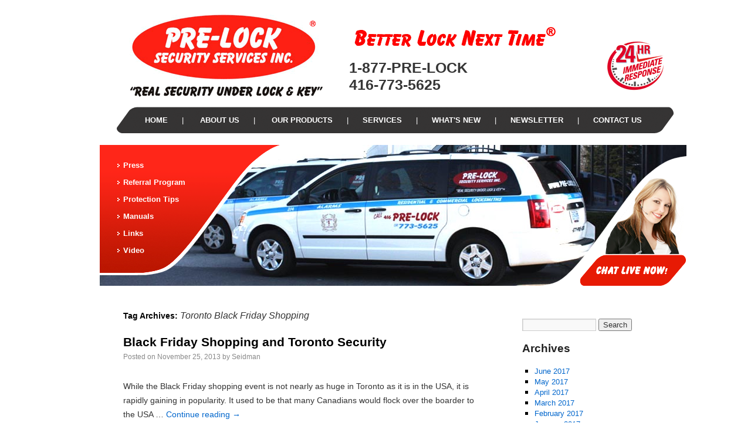

--- FILE ---
content_type: text/html; charset=UTF-7
request_url: http://www.pre-lock.com/blog/tag/toronto-black-friday-shopping/
body_size: 29873
content:
<!DOCTYPE html>
<html lang="en-US">
<head>
<meta charset="UTF-7" />
<title>Toronto Black Friday Shopping | Toronto Smart Home Alarm Security Provider</title>
<link rel="profile" href="http://gmpg.org/xfn/11" />
<link rel="stylesheet" type="text/css" media="all" href="http://www.pre-lock.com/blog/wp-content/themes/prelock/style.css" />
<link rel="pingback" href="http://www.pre-lock.com/blog/xmlrpc.php" />
<meta name='robots' content='max-image-preview:large' />
<link rel="alternate" type="application/rss+xml" title="Toronto Smart Home Alarm Security Provider &raquo; Feed" href="http://www.pre-lock.com/blog/feed/" />
<link rel="alternate" type="application/rss+xml" title="Toronto Smart Home Alarm Security Provider &raquo; Comments Feed" href="http://www.pre-lock.com/blog/comments/feed/" />
<link rel="alternate" type="application/rss+xml" title="Toronto Smart Home Alarm Security Provider &raquo; Toronto Black Friday Shopping Tag Feed" href="http://www.pre-lock.com/blog/tag/toronto-black-friday-shopping/feed/" />
<script type="text/javascript">
window._wpemojiSettings = {"baseUrl":"https:\/\/s.w.org\/images\/core\/emoji\/14.0.0\/72x72\/","ext":".png","svgUrl":"https:\/\/s.w.org\/images\/core\/emoji\/14.0.0\/svg\/","svgExt":".svg","source":{"concatemoji":"http:\/\/www.pre-lock.com\/blog\/wp-includes\/js\/wp-emoji-release.min.js?ver=6.1.9"}};
/*! This file is auto-generated */
!function(e,a,t){var n,r,o,i=a.createElement("canvas"),p=i.getContext&&i.getContext("2d");function s(e,t){var a=String.fromCharCode,e=(p.clearRect(0,0,i.width,i.height),p.fillText(a.apply(this,e),0,0),i.toDataURL());return p.clearRect(0,0,i.width,i.height),p.fillText(a.apply(this,t),0,0),e===i.toDataURL()}function c(e){var t=a.createElement("script");t.src=e,t.defer=t.type="text/javascript",a.getElementsByTagName("head")[0].appendChild(t)}for(o=Array("flag","emoji"),t.supports={everything:!0,everythingExceptFlag:!0},r=0;r<o.length;r++)t.supports[o[r]]=function(e){if(p&&p.fillText)switch(p.textBaseline="top",p.font="600 32px Arial",e){case"flag":return s([127987,65039,8205,9895,65039],[127987,65039,8203,9895,65039])?!1:!s([55356,56826,55356,56819],[55356,56826,8203,55356,56819])&&!s([55356,57332,56128,56423,56128,56418,56128,56421,56128,56430,56128,56423,56128,56447],[55356,57332,8203,56128,56423,8203,56128,56418,8203,56128,56421,8203,56128,56430,8203,56128,56423,8203,56128,56447]);case"emoji":return!s([129777,127995,8205,129778,127999],[129777,127995,8203,129778,127999])}return!1}(o[r]),t.supports.everything=t.supports.everything&&t.supports[o[r]],"flag"!==o[r]&&(t.supports.everythingExceptFlag=t.supports.everythingExceptFlag&&t.supports[o[r]]);t.supports.everythingExceptFlag=t.supports.everythingExceptFlag&&!t.supports.flag,t.DOMReady=!1,t.readyCallback=function(){t.DOMReady=!0},t.supports.everything||(n=function(){t.readyCallback()},a.addEventListener?(a.addEventListener("DOMContentLoaded",n,!1),e.addEventListener("load",n,!1)):(e.attachEvent("onload",n),a.attachEvent("onreadystatechange",function(){"complete"===a.readyState&&t.readyCallback()})),(e=t.source||{}).concatemoji?c(e.concatemoji):e.wpemoji&&e.twemoji&&(c(e.twemoji),c(e.wpemoji)))}(window,document,window._wpemojiSettings);
</script>
<style type="text/css">
img.wp-smiley,
img.emoji {
	display: inline !important;
	border: none !important;
	box-shadow: none !important;
	height: 1em !important;
	width: 1em !important;
	margin: 0 0.07em !important;
	vertical-align: -0.1em !important;
	background: none !important;
	padding: 0 !important;
}
</style>
	<link rel='stylesheet' id='wp-block-library-css' href='http://www.pre-lock.com/blog/wp-includes/css/dist/block-library/style.min.css?ver=6.1.9' type='text/css' media='all' />
<link rel='stylesheet' id='classic-theme-styles-css' href='http://www.pre-lock.com/blog/wp-includes/css/classic-themes.min.css?ver=1' type='text/css' media='all' />
<style id='global-styles-inline-css' type='text/css'>
body{--wp--preset--color--black: #000000;--wp--preset--color--cyan-bluish-gray: #abb8c3;--wp--preset--color--white: #ffffff;--wp--preset--color--pale-pink: #f78da7;--wp--preset--color--vivid-red: #cf2e2e;--wp--preset--color--luminous-vivid-orange: #ff6900;--wp--preset--color--luminous-vivid-amber: #fcb900;--wp--preset--color--light-green-cyan: #7bdcb5;--wp--preset--color--vivid-green-cyan: #00d084;--wp--preset--color--pale-cyan-blue: #8ed1fc;--wp--preset--color--vivid-cyan-blue: #0693e3;--wp--preset--color--vivid-purple: #9b51e0;--wp--preset--gradient--vivid-cyan-blue-to-vivid-purple: linear-gradient(135deg,rgba(6,147,227,1) 0%,rgb(155,81,224) 100%);--wp--preset--gradient--light-green-cyan-to-vivid-green-cyan: linear-gradient(135deg,rgb(122,220,180) 0%,rgb(0,208,130) 100%);--wp--preset--gradient--luminous-vivid-amber-to-luminous-vivid-orange: linear-gradient(135deg,rgba(252,185,0,1) 0%,rgba(255,105,0,1) 100%);--wp--preset--gradient--luminous-vivid-orange-to-vivid-red: linear-gradient(135deg,rgba(255,105,0,1) 0%,rgb(207,46,46) 100%);--wp--preset--gradient--very-light-gray-to-cyan-bluish-gray: linear-gradient(135deg,rgb(238,238,238) 0%,rgb(169,184,195) 100%);--wp--preset--gradient--cool-to-warm-spectrum: linear-gradient(135deg,rgb(74,234,220) 0%,rgb(151,120,209) 20%,rgb(207,42,186) 40%,rgb(238,44,130) 60%,rgb(251,105,98) 80%,rgb(254,248,76) 100%);--wp--preset--gradient--blush-light-purple: linear-gradient(135deg,rgb(255,206,236) 0%,rgb(152,150,240) 100%);--wp--preset--gradient--blush-bordeaux: linear-gradient(135deg,rgb(254,205,165) 0%,rgb(254,45,45) 50%,rgb(107,0,62) 100%);--wp--preset--gradient--luminous-dusk: linear-gradient(135deg,rgb(255,203,112) 0%,rgb(199,81,192) 50%,rgb(65,88,208) 100%);--wp--preset--gradient--pale-ocean: linear-gradient(135deg,rgb(255,245,203) 0%,rgb(182,227,212) 50%,rgb(51,167,181) 100%);--wp--preset--gradient--electric-grass: linear-gradient(135deg,rgb(202,248,128) 0%,rgb(113,206,126) 100%);--wp--preset--gradient--midnight: linear-gradient(135deg,rgb(2,3,129) 0%,rgb(40,116,252) 100%);--wp--preset--duotone--dark-grayscale: url('#wp-duotone-dark-grayscale');--wp--preset--duotone--grayscale: url('#wp-duotone-grayscale');--wp--preset--duotone--purple-yellow: url('#wp-duotone-purple-yellow');--wp--preset--duotone--blue-red: url('#wp-duotone-blue-red');--wp--preset--duotone--midnight: url('#wp-duotone-midnight');--wp--preset--duotone--magenta-yellow: url('#wp-duotone-magenta-yellow');--wp--preset--duotone--purple-green: url('#wp-duotone-purple-green');--wp--preset--duotone--blue-orange: url('#wp-duotone-blue-orange');--wp--preset--font-size--small: 13px;--wp--preset--font-size--medium: 20px;--wp--preset--font-size--large: 36px;--wp--preset--font-size--x-large: 42px;--wp--preset--spacing--20: 0.44rem;--wp--preset--spacing--30: 0.67rem;--wp--preset--spacing--40: 1rem;--wp--preset--spacing--50: 1.5rem;--wp--preset--spacing--60: 2.25rem;--wp--preset--spacing--70: 3.38rem;--wp--preset--spacing--80: 5.06rem;}:where(.is-layout-flex){gap: 0.5em;}body .is-layout-flow > .alignleft{float: left;margin-inline-start: 0;margin-inline-end: 2em;}body .is-layout-flow > .alignright{float: right;margin-inline-start: 2em;margin-inline-end: 0;}body .is-layout-flow > .aligncenter{margin-left: auto !important;margin-right: auto !important;}body .is-layout-constrained > .alignleft{float: left;margin-inline-start: 0;margin-inline-end: 2em;}body .is-layout-constrained > .alignright{float: right;margin-inline-start: 2em;margin-inline-end: 0;}body .is-layout-constrained > .aligncenter{margin-left: auto !important;margin-right: auto !important;}body .is-layout-constrained > :where(:not(.alignleft):not(.alignright):not(.alignfull)){max-width: var(--wp--style--global--content-size);margin-left: auto !important;margin-right: auto !important;}body .is-layout-constrained > .alignwide{max-width: var(--wp--style--global--wide-size);}body .is-layout-flex{display: flex;}body .is-layout-flex{flex-wrap: wrap;align-items: center;}body .is-layout-flex > *{margin: 0;}:where(.wp-block-columns.is-layout-flex){gap: 2em;}.has-black-color{color: var(--wp--preset--color--black) !important;}.has-cyan-bluish-gray-color{color: var(--wp--preset--color--cyan-bluish-gray) !important;}.has-white-color{color: var(--wp--preset--color--white) !important;}.has-pale-pink-color{color: var(--wp--preset--color--pale-pink) !important;}.has-vivid-red-color{color: var(--wp--preset--color--vivid-red) !important;}.has-luminous-vivid-orange-color{color: var(--wp--preset--color--luminous-vivid-orange) !important;}.has-luminous-vivid-amber-color{color: var(--wp--preset--color--luminous-vivid-amber) !important;}.has-light-green-cyan-color{color: var(--wp--preset--color--light-green-cyan) !important;}.has-vivid-green-cyan-color{color: var(--wp--preset--color--vivid-green-cyan) !important;}.has-pale-cyan-blue-color{color: var(--wp--preset--color--pale-cyan-blue) !important;}.has-vivid-cyan-blue-color{color: var(--wp--preset--color--vivid-cyan-blue) !important;}.has-vivid-purple-color{color: var(--wp--preset--color--vivid-purple) !important;}.has-black-background-color{background-color: var(--wp--preset--color--black) !important;}.has-cyan-bluish-gray-background-color{background-color: var(--wp--preset--color--cyan-bluish-gray) !important;}.has-white-background-color{background-color: var(--wp--preset--color--white) !important;}.has-pale-pink-background-color{background-color: var(--wp--preset--color--pale-pink) !important;}.has-vivid-red-background-color{background-color: var(--wp--preset--color--vivid-red) !important;}.has-luminous-vivid-orange-background-color{background-color: var(--wp--preset--color--luminous-vivid-orange) !important;}.has-luminous-vivid-amber-background-color{background-color: var(--wp--preset--color--luminous-vivid-amber) !important;}.has-light-green-cyan-background-color{background-color: var(--wp--preset--color--light-green-cyan) !important;}.has-vivid-green-cyan-background-color{background-color: var(--wp--preset--color--vivid-green-cyan) !important;}.has-pale-cyan-blue-background-color{background-color: var(--wp--preset--color--pale-cyan-blue) !important;}.has-vivid-cyan-blue-background-color{background-color: var(--wp--preset--color--vivid-cyan-blue) !important;}.has-vivid-purple-background-color{background-color: var(--wp--preset--color--vivid-purple) !important;}.has-black-border-color{border-color: var(--wp--preset--color--black) !important;}.has-cyan-bluish-gray-border-color{border-color: var(--wp--preset--color--cyan-bluish-gray) !important;}.has-white-border-color{border-color: var(--wp--preset--color--white) !important;}.has-pale-pink-border-color{border-color: var(--wp--preset--color--pale-pink) !important;}.has-vivid-red-border-color{border-color: var(--wp--preset--color--vivid-red) !important;}.has-luminous-vivid-orange-border-color{border-color: var(--wp--preset--color--luminous-vivid-orange) !important;}.has-luminous-vivid-amber-border-color{border-color: var(--wp--preset--color--luminous-vivid-amber) !important;}.has-light-green-cyan-border-color{border-color: var(--wp--preset--color--light-green-cyan) !important;}.has-vivid-green-cyan-border-color{border-color: var(--wp--preset--color--vivid-green-cyan) !important;}.has-pale-cyan-blue-border-color{border-color: var(--wp--preset--color--pale-cyan-blue) !important;}.has-vivid-cyan-blue-border-color{border-color: var(--wp--preset--color--vivid-cyan-blue) !important;}.has-vivid-purple-border-color{border-color: var(--wp--preset--color--vivid-purple) !important;}.has-vivid-cyan-blue-to-vivid-purple-gradient-background{background: var(--wp--preset--gradient--vivid-cyan-blue-to-vivid-purple) !important;}.has-light-green-cyan-to-vivid-green-cyan-gradient-background{background: var(--wp--preset--gradient--light-green-cyan-to-vivid-green-cyan) !important;}.has-luminous-vivid-amber-to-luminous-vivid-orange-gradient-background{background: var(--wp--preset--gradient--luminous-vivid-amber-to-luminous-vivid-orange) !important;}.has-luminous-vivid-orange-to-vivid-red-gradient-background{background: var(--wp--preset--gradient--luminous-vivid-orange-to-vivid-red) !important;}.has-very-light-gray-to-cyan-bluish-gray-gradient-background{background: var(--wp--preset--gradient--very-light-gray-to-cyan-bluish-gray) !important;}.has-cool-to-warm-spectrum-gradient-background{background: var(--wp--preset--gradient--cool-to-warm-spectrum) !important;}.has-blush-light-purple-gradient-background{background: var(--wp--preset--gradient--blush-light-purple) !important;}.has-blush-bordeaux-gradient-background{background: var(--wp--preset--gradient--blush-bordeaux) !important;}.has-luminous-dusk-gradient-background{background: var(--wp--preset--gradient--luminous-dusk) !important;}.has-pale-ocean-gradient-background{background: var(--wp--preset--gradient--pale-ocean) !important;}.has-electric-grass-gradient-background{background: var(--wp--preset--gradient--electric-grass) !important;}.has-midnight-gradient-background{background: var(--wp--preset--gradient--midnight) !important;}.has-small-font-size{font-size: var(--wp--preset--font-size--small) !important;}.has-medium-font-size{font-size: var(--wp--preset--font-size--medium) !important;}.has-large-font-size{font-size: var(--wp--preset--font-size--large) !important;}.has-x-large-font-size{font-size: var(--wp--preset--font-size--x-large) !important;}
.wp-block-navigation a:where(:not(.wp-element-button)){color: inherit;}
:where(.wp-block-columns.is-layout-flex){gap: 2em;}
.wp-block-pullquote{font-size: 1.5em;line-height: 1.6;}
</style>
<link rel="https://api.w.org/" href="http://www.pre-lock.com/blog/wp-json/" /><link rel="alternate" type="application/json" href="http://www.pre-lock.com/blog/wp-json/wp/v2/tags/294" /><link rel="EditURI" type="application/rsd+xml" title="RSD" href="http://www.pre-lock.com/blog/xmlrpc.php?rsd" />
<link rel="wlwmanifest" type="application/wlwmanifest+xml" href="http://www.pre-lock.com/blog/wp-includes/wlwmanifest.xml" />
<link rel="stylesheet" href="/style.css" type="text/css">
<script type="text/JavaScript" src="/livehelp/scripts/jquery-latest.js"></script>
<script type="text/javascript">
<!--
    var LiveHelpSettings = {};
    LiveHelpSettings.server = 'www.pre-lock.com';
    LiveHelpSettings.embedded = true;
    (function(d, $, undefined) {
        $(window).ready(function() {
            // JavaScript
            var LiveHelp = d.createElement('script'); LiveHelp.type = 'text/javascript'; LiveHelp.async = true;
            LiveHelp.src = ('https:' == d.location.protocol ? 'https://' : 'http://') + LiveHelpSettings.server + '/livehelp/scripts/jquery.livehelp.js';
            var s = d.getElementsByTagName('script')[0];
            s.parentNode.insertBefore(LiveHelp, s);
        });
    })(document, jQuery);
-->
</script>
<script type="text/javascript">
  var _gaq = _gaq || [];
  _gaq.push(['_setAccount', 'UA-230783-1']);
  _gaq.push(['_trackPageview']);
  (function() {
    var ga = document.createElement('script'); ga.type =
'text/javascript'; ga.async = true;
    ga.src = ('https:' == document.location.protocol ? 'https://ssl' :
'http://www') + '.google-analytics.com/ga.js';
    var s = document.getElementsByTagName('script')[0];
s.parentNode.insertBefore(ga, s);
  })();
</script>
</head>

<body>
<div id="wrapper" class="hfeed">
	<div id="header">
		<table width="1000" border="0" cellpadding="0" cellspacing="0" align="center">
  <!--logo-->
  <tbody><tr>
    <td class="bglogo"><div class="logo"><a href="/blog"><img src="/images/spacer.gif" width="312" height="110" border="0" hspace="0" vspace="0" alt=""></a></div>
      <div class="l24"><a href="/blog/Contact-Us"><img src="/images/spacer.gif" width="100" height="100" border="0" hspace="0" vspace="0" alt=""></a></div>
<div class="headertext"><p>&nbsp;<img src="/file_library/userfiles/image/slogan.jpg" width="354" height="38" alt=""></p>
<h1>1-877-PRE-LOCK<br>
416-773-5625</h1></div>
      </td>
  </tr>
  <!--menu-->
  <tr>
    <td class="topmenubox"><a href="/index.html" class="topmenu">Home</a><font class="razd">|</font><a href="/abouts.html" class="topmenu" > About Us</a><font class="razd">|</font><a href="/products.html" class="topmenu"> our Products</a><font class="razd">|</font><a href="/services.html" class="topmenu">Services</a><font class="razd">|</font><a href="/whatsnew.html" class="topmenu">What's New</a><font class="razd">|</font><a href="/newsletter.html" class="topmenu">Newsletter</a><font class="razd">|</font><a href="/blog/Contact-Us" class="topmenu">Contact Us</a></td>
  </tr>
<tr><td height="20"></td></tr>
<tr>
    <td height="240"><img src="http://www.pre-lock.com/image.php?width=1000&image=/picture_library/slides/original/6_bigbanner001.jpg" style="overflow: hidden; position: absolute; margin: 0px;padding: 0px;width: 1000px;height: 240px;"/>
      <div class="maskbanner"><img src="/images/forbanner.png" width="1000" height="240" border="0" hspace="0" vspace="0" alt=""></div>
      <div class="leftmenubox"><a href="/news.html" class="leftmenu">Press</a><!--<img src="/images/linemenu.gif" width="134" height="1" border="0" hspace="0" vspace="0" alt="">--><a href="/referral_program.html" class="leftmenu">Referral Program</a><!--<img src="/images/linemenu.gif" width="134" height="1" border="0" hspace="0" vspace="0" alt="">--><a href="/tips.html" class="leftmenu">Protection Tips</a><!--<img src="/images/linemenu.gif" width="134" height="1" border="0" hspace="0" vspace="0" alt="">--><a href="/user_manuals.html" class="leftmenu">Manuals</a><!--<img src="/images/linemenu.gif" width="134" height="1" border="0" hspace="0" vspace="0" alt="">--><a href="/links.html" class="leftmenu">Links</a><!--<img src="/images/linemenu.gif" width="109" height="1" border="0" hspace="0" vspace="0" alt="">--><a href="/video.html" class="leftmenu">Video</a></div>
      <div class="chatbox"><a href="#" class="LiveHelpButton"><img src="/images/spacer.gif" width="180" height="200" border="0" hspace="0" vspace="0" alt=""></a></div></td>
  </tr>
  <!--submenu + banner-->
  </table>
	
</div><!-- #header -->

	<div id="main">
		<div id="container">
			<div id="content" role="main">

				<h1 class="page-title">Tag Archives: <span>Toronto Black Friday Shopping</span></h1>






			<div id="post-736" class="post-736 post type-post status-publish format-standard has-post-thumbnail hentry category-toronto-business-security-2 tag-black-friday-shopping tag-toronto-black-friday-shopping tag-toronto-business-security">
			<h2 class="entry-title"><a href="http://www.pre-lock.com/blog/black-friday-shopping-toronto-security/" title="Permalink to Black Friday Shopping and Toronto Security" rel="bookmark">Black Friday Shopping and Toronto Security</a></h2>

			<div class="entry-meta">
				<span class="meta-prep meta-prep-author">Posted on</span> <a href="http://www.pre-lock.com/blog/black-friday-shopping-toronto-security/" title="10:47 am" rel="bookmark"><span class="entry-date">November 25, 2013</span></a> <span class="meta-sep">by</span> <span class="author vcard"><a class="url fn n" href="http://www.pre-lock.com/blog/author/paul-seidman/" title="View all posts by Seidman">Seidman</a></span>			</div><!-- .entry-meta -->

				<div class="entry-summary">
				<p>While the Black Friday shopping event is not nearly as huge in Toronto as it is in the USA, it is rapidly gaining in popularity. It used to be that many Canadians would flock over the boarder to the USA &hellip; <a href="http://www.pre-lock.com/blog/black-friday-shopping-toronto-security/">Continue reading <span class="meta-nav">&rarr;</span></a></p>
			</div><!-- .entry-summary -->
	
			<div class="entry-utility">
									<span class="cat-links">
						<span class="entry-utility-prep entry-utility-prep-cat-links">Posted in</span> <a href="http://www.pre-lock.com/blog/category/toronto-business-security-2/" rel="category tag">Toronto Business Security</a>					</span>
					<span class="meta-sep">|</span>
													<span class="tag-links">
						<span class="entry-utility-prep entry-utility-prep-tag-links">Tagged</span> <a href="http://www.pre-lock.com/blog/tag/black-friday-shopping/" rel="tag">Black Friday Shopping</a>, <a href="http://www.pre-lock.com/blog/tag/toronto-black-friday-shopping/" rel="tag">Toronto Black Friday Shopping</a>, <a href="http://www.pre-lock.com/blog/tag/toronto-business-security/" rel="tag">Toronto business security</a>					</span>
					<span class="meta-sep">|</span>
								<span class="comments-link"><a href="http://www.pre-lock.com/blog/black-friday-shopping-toronto-security/#respond">Leave a comment</a></span>
							</div><!-- .entry-utility -->
		</div><!-- #post-## -->

		
	

			</div><!-- #content -->
		</div><!-- #container -->


		<div id="primary" class="widget-area" role="complementary">
			<ul class="xoxo">


			<li id="search" class="widget-container widget_search">
				<form role="search" method="get" id="searchform" class="searchform" action="http://www.pre-lock.com/blog/">
				<div>
					<label class="screen-reader-text" for="s">Search for:</label>
					<input type="text" value="" name="s" id="s" />
					<input type="submit" id="searchsubmit" value="Search" />
				</div>
			</form>			</li>

			<li id="archives" class="widget-container">
				<h3 class="widget-title">Archives</h3>
				<ul>
						<li><a href='http://www.pre-lock.com/blog/2017/06/'>June 2017</a></li>
	<li><a href='http://www.pre-lock.com/blog/2017/05/'>May 2017</a></li>
	<li><a href='http://www.pre-lock.com/blog/2017/04/'>April 2017</a></li>
	<li><a href='http://www.pre-lock.com/blog/2017/03/'>March 2017</a></li>
	<li><a href='http://www.pre-lock.com/blog/2017/02/'>February 2017</a></li>
	<li><a href='http://www.pre-lock.com/blog/2017/01/'>January 2017</a></li>
	<li><a href='http://www.pre-lock.com/blog/2016/03/'>March 2016</a></li>
	<li><a href='http://www.pre-lock.com/blog/2016/02/'>February 2016</a></li>
	<li><a href='http://www.pre-lock.com/blog/2016/01/'>January 2016</a></li>
	<li><a href='http://www.pre-lock.com/blog/2015/12/'>December 2015</a></li>
	<li><a href='http://www.pre-lock.com/blog/2015/11/'>November 2015</a></li>
	<li><a href='http://www.pre-lock.com/blog/2015/10/'>October 2015</a></li>
	<li><a href='http://www.pre-lock.com/blog/2015/09/'>September 2015</a></li>
	<li><a href='http://www.pre-lock.com/blog/2015/08/'>August 2015</a></li>
	<li><a href='http://www.pre-lock.com/blog/2015/07/'>July 2015</a></li>
	<li><a href='http://www.pre-lock.com/blog/2015/06/'>June 2015</a></li>
	<li><a href='http://www.pre-lock.com/blog/2015/05/'>May 2015</a></li>
	<li><a href='http://www.pre-lock.com/blog/2015/04/'>April 2015</a></li>
	<li><a href='http://www.pre-lock.com/blog/2015/03/'>March 2015</a></li>
	<li><a href='http://www.pre-lock.com/blog/2015/02/'>February 2015</a></li>
	<li><a href='http://www.pre-lock.com/blog/2015/01/'>January 2015</a></li>
	<li><a href='http://www.pre-lock.com/blog/2014/12/'>December 2014</a></li>
	<li><a href='http://www.pre-lock.com/blog/2014/11/'>November 2014</a></li>
	<li><a href='http://www.pre-lock.com/blog/2014/10/'>October 2014</a></li>
	<li><a href='http://www.pre-lock.com/blog/2014/09/'>September 2014</a></li>
	<li><a href='http://www.pre-lock.com/blog/2014/08/'>August 2014</a></li>
	<li><a href='http://www.pre-lock.com/blog/2014/07/'>July 2014</a></li>
	<li><a href='http://www.pre-lock.com/blog/2014/06/'>June 2014</a></li>
	<li><a href='http://www.pre-lock.com/blog/2014/05/'>May 2014</a></li>
	<li><a href='http://www.pre-lock.com/blog/2014/04/'>April 2014</a></li>
	<li><a href='http://www.pre-lock.com/blog/2014/03/'>March 2014</a></li>
	<li><a href='http://www.pre-lock.com/blog/2014/02/'>February 2014</a></li>
	<li><a href='http://www.pre-lock.com/blog/2014/01/'>January 2014</a></li>
	<li><a href='http://www.pre-lock.com/blog/2013/12/'>December 2013</a></li>
	<li><a href='http://www.pre-lock.com/blog/2013/11/'>November 2013</a></li>
	<li><a href='http://www.pre-lock.com/blog/2013/10/'>October 2013</a></li>
	<li><a href='http://www.pre-lock.com/blog/2013/09/'>September 2013</a></li>
	<li><a href='http://www.pre-lock.com/blog/2013/08/'>August 2013</a></li>
	<li><a href='http://www.pre-lock.com/blog/2013/07/'>July 2013</a></li>
	<li><a href='http://www.pre-lock.com/blog/2013/06/'>June 2013</a></li>
	<li><a href='http://www.pre-lock.com/blog/2013/05/'>May 2013</a></li>
	<li><a href='http://www.pre-lock.com/blog/2013/04/'>April 2013</a></li>
	<li><a href='http://www.pre-lock.com/blog/2013/03/'>March 2013</a></li>
				</ul>
			</li>

			<li id="meta" class="widget-container">
				<h3 class="widget-title">Meta</h3>
				<ul>
										<li><a href="http://www.pre-lock.com/blog/wp-login.php">Log in</a></li>
									</ul>
			</li>

					</ul>
		</div><!-- #primary .widget-area -->

	</div><!-- #main --><!-- #footer -->

<table width="1000" border="0" cellpadding="0" cellspacing="0" align="center">

<!--logo-->

<!--menu-->
<!---->
<!--submenu + banner-->
<!--block content-->
<!--banners--><tr><td height="63" align="center"><img src="/images/companybanners_01.gif" height="63" alt="" /><a href="/ulc.html"><img border="0" src="/images/companybanners_02.gif" height="63" alt="" /></a><img src="/images/companybanners_03.gif" width="2" height="63" alt="" /><a href="/canasa.html"><img border="0" src="/images/companybanners_04.gif" height="63" alt="" /></a><img src="/images/companybanners_03.gif" width="2" height="63" alt="" /><a href="/taol.html"><img border="0" src="/images/companybanners_06.gif" height="63" alt="" /></a><img src="/images/companybanners_03.gif" width="2" height="63" alt="" /><a href="/bbb.html"><img border="0" src="/images/companybanners_08.gif" height="63" alt="" /></a><img src="/images/companybanners_03.gif" width="2" height="63" alt="" /><a href="/aloa.html"><img border="0" src="/images/companybanners_10.gif" height="63" alt="" /></a><img src="/images/companybanners_11.gif" width="19" height="63" alt="" /></td></tr>

<!--bottom--><tr><td align="center"><div class="bottom">


<a href="/links-locksmith_toronto">Toronto Locksmith </a>&nbsp;|&nbsp;<a href="/links-locksmith_mississauga">Mississauga Locksmith </a>&nbsp;|&nbsp;<a href="/links-locksmith_thornhill">Thornhill Locksmith</a>&nbsp;|&nbsp;<a href="/links-locksmith_etobicoke"> Etobicoke Locksmith</a>&nbsp;|&nbsp;<a href="/links-locksmith_beaches">Beaches Locksmith</a>&nbsp;|&nbsp;<a href="/links-north_york_locksmith">North York Locksmith </a>&nbsp;|&nbsp;<a href="/links-locksmith_scarborough"> Scarborough Locksmith </a>&nbsp;|&nbsp;<a href="/links-locksmith_barrie">Barrie Locksmith </a>&nbsp;|&nbsp;<a href="/links-locksmith_downtown_toronto">Toronto Downtown Locksmith </a>&nbsp;|&nbsp;<a href="/links-locksmith_newmarket">Newmarket Locksmith </a>&nbsp;|&nbsp;<a href="/links-richmond_hill">Richmond Hill Locksmith </a>&nbsp;|&nbsp;<a href="/links-locksmith_orangeville">Orangeville Locksmith </a>&nbsp;|&nbsp;<a href="/links-locksmith_brampton">Brampton Locksmith</a>&nbsp;|&nbsp;<a href="/links-locksmithyorkville">Yorkville Locksmith </a>&nbsp;|&nbsp;<a href="/links-locksmithoakridges">Oak Ridges Locksmith </a>&nbsp;|&nbsp;<a href="/links-locksmithinnisfil">Innisfil Locksmith  </a>&nbsp;|&nbsp;<a href="/links-locksmithvaughan">Vaughan Locksmith </a>&nbsp;|&nbsp;<a href="/links-locksmithlondon">London Locksmith </a>&nbsp;|&nbsp;<a href="/links-locksmithhamilton">Hamilton Locksmith </a>&nbsp;|&nbsp;<a href="/links-locksmithwoodbridge">Woodbridge Locksmith</a>&nbsp;|&nbsp;<a href="/links-concordlocksmithservice">Concord Locksmith </a>&nbsp;|&nbsp;<a href="/links-foresthill">Forest Hill Locksmith </a>&nbsp;|&nbsp;<a href="/links-spadinalocksmith">Spadina Locksmith </a>&nbsp;|&nbsp;<a href="/links-markhamlocksmith">Markham Locksmith </a>&nbsp;|&nbsp;<a href="/links-unionvillelocksmith">Unionville Locksmith </a>&nbsp;|&nbsp;<a href="/links-oakvillelocksmith">Oakville Locksmith </a><br />
<div class="second">
<a href="/banner-dsc"><img src="/image.php?height=63px&image=/picture_library/footer_ads/original/companybanners_101.gif" border="0" hspace="0" vspace="0" alt="" /></a>
<a href="/banner-medeco"><img src="/image.php?height=63px&image=/picture_library/footer_ads/original/companybanners_103.gif" border="0" hspace="0" vspace="0" alt="" /></a>
<a href="/banner-multlock"><img src="/image.php?height=63px&image=/picture_library/footer_ads/original/companybanners_104.gif" border="0" hspace="0" vspace="0" alt="" /></a>
<a href="/banner-honeywellsecurity"><img src="/image.php?height=63px&image=/picture_library/footer_ads/original/6_Honeywell.JPEG" border="0" hspace="0" vspace="0" alt="" /></a>
</div>
<p><br />

In addition to most major credit cards, we accept purchase orders from. Fortune 100 corporations, educational institutions, and government<br />

agencies located in Ontario. All purchase order terms are Net 30 days.<br />

Please fax your purchase order to (416) 633-5852.</p>

<p>Call our GTA Service Area Number (416) 736-8383<br />

&nbsp; &nbsp; &nbsp; &nbsp; &nbsp; &nbsp; &nbsp; &nbsp; &nbsp; &nbsp; &nbsp; &nbsp; &nbsp; &nbsp; &nbsp; &nbsp; &nbsp; &nbsp; &nbsp; &nbsp; &nbsp; &nbsp; &nbsp; &nbsp; &nbsp; &nbsp; &nbsp; &nbsp; &nbsp;OR (416) 773-5625<br />

<br />

Send mail to <a href="/mailto:webmaster@pre-lock.com">webmaster@pre-lock.com</a> with questions or comments about this web site. | <a href="/statement.html">TERMS OF USE</a> | <a href="/privacy_policy.html">PRIVACY POLICY</a> |<br />

<br />

<font class="copy">Copyright &copy; 2012 - 2013&nbsp;</font><font class="copyb">Pre-Lock Security Services Inc </font>All Rights Reserved<br />

The Pre-Lock&reg;&nbsp; Name &amp; Pre-Lock&reg; Logo &amp; Better Lock Next Time&reg; &nbsp;&amp; Pre-Alarm are&nbsp;Registered Trade Marks of Pre-Lock Security Services Inc.</p>
</div></td></tr>

</table>

</div><!-- #wrapper -->

</body>
</html>


--- FILE ---
content_type: text/css
request_url: http://www.pre-lock.com/style.css
body_size: 17201
content:
@charset "UTF-8";
/* CSS Document */
body {
 background-color: #ffffff;
 margin: 0px;
 padding: 0px;
 font-family: Arial, Tahoma, Verdana, Helvetica, sans-serif;
 text-decoration: none;
 font-style: normal;
 font-weight: normal;}

a {cursor: pointer; color: #363636; text-decoration: none;}
a:hover {cursor: pointer; color: #cd2115; text-decoration: none;}
form {padding: 0px; margin: 0px;}
a:active {
  outline: none;
}
a:focus {
	outline:none;
}
.str {
 font-size: 8px;
 color: #363636;
 padding: 0px 10px 0px 0px;}
h1{font-size: 25px;}
TD {
 font-size: 13px;
 color: #363636;
 vertical-align: top;}
.tdb {
 font-weight: bold;
 font-size: 13px;
 /*text-transform: uppercase;*/
 color: #363636; }
/*------------------------------------------------------------------------------*/
div.logo {margin: 24px 0px 0px 54px; padding: 0px; position: absolute; width:950px;}
div.l24 {margin: 60px 0px 0px 864px; padding: 0px; position: absolute;}
div.srch {margin: 10px 0px 0px 640px; padding: 0px; position: absolute;}
div.headertext {position:absolute; margin:30px 0px 0px 425px; padding:0px; width: 400px;}

.bglogo {
 background-image: url(images/logo.gif);
 background-position: top center;
 background-repeat: no-repeat;
 width: 1000px;
 height: 182px;}
/*------------------------------------------------------------------------------*/
.topmenubox {
 background-image: url(images/bgmenu.gif);
 background-position: top center;
 background-repeat: no-repeat;
 width: 1000px;
 height: 45px;
 vertical-align: middle;
 text-align: center;
 background-color: #ffffff;}

.topmenubox * img{
position: relative;
}



/*------------------NEW DROPDOWN MENU------------------------------------*/
ul#menu
{
    margin:0;
    padding:0;
	position:relative;
	z-index:99;
	margin-left:50px;
}
ul#menu > li
{
    list-style:none;
    float:left;
    margin:0;
    padding:0;
    position:relative;
}
ul#menu a
{
	font-size: 13px;
	text-decoration: none;
	color: #ffffff;
   	display:block;
    padding:5px;
}
ul#menu a:hover {color: #cb1f14;}
ul#menu a.level1{
	text-transform: uppercase;
	padding-left:25px;
	padding-right:25px;
	font-weight: bold;
	padding-top:5px;
	padding-bottom:5px;
}

ul#menu > li ul.drop
{
    margin:0;
    padding:0;
    width:190px;
    position:absolute;
    display:none;
	background-color:#363434;
	text-align:left;
}
ul#menu > li ul.drop ul
{
    margin:0;
    padding:0;
    width:190px;
    position:absolute;
    display:none;
    left:190px;
    top:0;
}
ul#menu > li ul li
{
    margin:0;
    padding:3px;
    list-style:none;
    position:relative;
	background-color:#363434;
	border-bottom:1px solid #fff;
}
/*------------------END NEW DROPDOWN MENU------------------------------------*/



a.topmenu {
 font-size: 13px;
 font-weight: bold;
 text-transform: uppercase;
 text-decoration: none;
 color: #ffffff;}
a.topmenu:hover {color: #cb1f14;}

.atopmenu {
 font-size: 13px;
 font-weight: bold;
 text-transform: uppercase;
 text-decoration: none;
 color: #cb1f14;}
.atopmenu:hover {color: #cb1f14;}

.razd {padding: 0px 24px 0px 24px; color: #ffffff; font-size: 13px;}
/*------------------------------------------------------------------------------*/
div.bigbanner {position: absolute; margin: 0px; padding: 0px; width: 1000px; height: 240px;}
div.maskbanner {position: absolute; margin: 0px; padding: 0px; width: 1000px; height: 240px; z-index:5;}
div.leftmenubox {position: absolute; margin: 20px 0px 0px 30px; padding: 0px; width: 150px; z-index:6;}
div.chatbox {position: absolute; z-index:99; margin: 35px 0px 0px 800px; padding: 0px; width: 180px; height: 180px; border: 0px;}
/*------------------------------------------------------------------------------*/
a.leftmenu {
 background-image: url(images/str.gif);
 background-position: left;
 background-repeat: no-repeat;
 font-size: 13px;
 font-weight: bold;
 text-decoration: none;
 color: #ffffff;
 display: block;
 padding: 7px 0px 7px 10px;}
a.leftmenu:hover {color: #000000;}
/*------------------------------------------------------------------------------*/
div.bottom {margin: 30px 20px 30px 20px; text-align: center;}
/*------------------------------------------------------------------------------*/
.copy {
 font-size: 13px;
 color: #cd2115; }
.copyb {
 font-weight: bold;
 font-size: 13px;
 color: #cd2115; }
.cl {
 text-decoration: none;
 font-size: 13px;
 color: #363636; }
.cl:hover { color: #cd2115; }
/*------------------------------------------------------------------------------*/
div.textbox {
 margin: 20px 30px 20px 30px;
 padding: 0px;}
.black21 {
 font-size: 18px;
 color: #000000; }
.red21 {
 font-weight: bold;
 font-size: 21px;
 text-transform: uppercase;
 color: #b91a13; }
.red21p {
 font-size: 18px;
 color: #b91a13; }
.red21p a {
 color: #b91a13;
 text-decoration:none; }
.red21p a:hover {
 color: #7c7c7c;
 text-decoration:none; }
.red13 {
 font-weight: bold;
 font-size: 13px;
 color: #b91a13; }
.grey21 {
 font-weight: bold;
 font-size: 21px;
 color: #7c7c7c; }
.grey13upp {
 font-weight: bold;
 font-size: 13px;
 text-transform: uppercase;
 color: #7c7c7c; }
.grey13 {
 font-size: 13px;
 color: #7c7c7c; }

img.picright {
 border: 0px;
 float: right;
 margin: 10px 0px 20px 20px;
 width: 228px;}
img.picleft {
 border: 0px;
 float: left;
 margin: 10px 20px 20px 0px;
 width: 228px;}
/*------------------------------------------------------------------------------*/
img.soc {
 width: 188px;
 height: 56px;
 border: 0px solid;
 float: left;
 margin: 10px 8px 0px 0px;}
/*------------------------------------------------------------------------------*/
div.join {
 padding: 0px 0px 15px 0px;
 margin: 10px 0px 0px 16px;}
div.toll {
 background-image: url(images/phone.gif);
 background-position: left top;
 background-repeat: no-repeat;
 padding: 0px 0px 0px 40px;
 margin: 40px 0px 0px 16px;}
div.addr {
 background-image: url(images/home.gif);
 background-position: left top;
 background-repeat: no-repeat;
 padding: 0px 0px 0px 40px;
 margin: 40px 0px 0px 16px;}
div.mail {
 background-image: url(images/mail.gif);
 background-position: left top;
 background-repeat: no-repeat;
 padding: 0px 0px 0px 40px;
 margin: 40px 0px 0px 16px;}
/*------------------------------------------------------------------------------*/
div.form {
 background-image: url(images/form.gif);
 background-position: left top;
 background-repeat: no-repeat;
 padding: 0px 0px 0px 0px;
 margin: 0px 0px 0px 0px;
 width: 224px;
 background-color:#343434;
 color:#FFFFFF;
 -webkit-border-radius: 10px;
-moz-border-radius: 10px;
border-radius: 10px;}
div.mform {padding: 64px 0px 0px 17px;}
.inputc {
 border: 1px solid;
 width: 190px;
 height: 22px;
 font-family: arial, verdana, tahoma;
 background-color: #ffffff;
 font-size: 14px;
 margin: 0px 0px 3px 0px;
 color: #000000;}
.inputc2 {
 border: 1px solid;
 width: 90px;
 height: 20px;
 font-family: arial, verdana, tahoma;
 background-color: #ffffff;
 font-size: 14px;
 padding: 2px 0px 0px 3px;
 margin: 0px 0px 3px 17px;
 color: #000000;}
.bgsearch {
 border: 0px solid;
 width: 236px;
 height: 23px;
 font-family: arial, verdana, tahoma;
 /*background-color: #ffffff;*/
 font-size: 14px;
 padding: 2px 0px 0px 20px;
 margin: 0px 0px 0px 0px;
 color: #000000;
 background-image: url(images/bgsearch.gif);
 background-position: left;
 background-repeat: no-repeat;}
.txtar {
 border: 0px solid;
 width: 190px;
 height: 60px;
 font-family: arial, verdana, tahoma;
 overflow: auto;
 background-color: #ffffff;
 margin: 0px 0px 3px 0px;
 padding: 2px 0px 0px 3px;
 font-size: 14px;
 color: #000000;}
 #response_span{
  margin: 0px 0px 3px 17px;
 padding: 2px 0px 0px 3px;
 }
.send {
 width: 192px;
 height: 28px;
 border: 0px solid;
 margin: 0px 0px 0px 0px;
 cursor: pointer;
 background-image: url(images/subm.gif);
 background-position: top;
 background-repeat: no-repeat;}
.srchgo {
 width: 79px;
 height: 23px;
 border: 0px;
 margin: 0px 0px 0px 0px;
 cursor: pointer;
 background-image: url(images/search.jpg);
 background-position: left;
 background-repeat: no-repeat;}
/*------------------------------------------------------------------------------*/
div.ban1box {
 margin: 0px 10px 10px 0px;
 padding: 0px 0px 0px 0px;
 float: left;
 width: 352px;
 height: 99px;}
div.ban2box {
 margin: 0px 0px 10px 0px;
 padding: 0px 0px 0px 0px;
 float: left;
 width: 352px;
 height: 99px;}
div.ban1img {
 margin: 0px 0px 0px 0px;
 padding: 0px 0px 0px 0px;
 position: relative;
 width: 352px;
 height: 99px;}
div.ban1text {
 margin: -28px 0px 0px 0px;
 padding: 0px 0px 0px 0px;
 width: 352px;
 position: relative;
 text-align: center;}
a.textban {
 font-size: 18px;
 color: #ffffff;}
a.textban:hover {color: #000000;}

div.ban3box {
 margin: 0px 0px 10px 0px;
 padding: 0px 0px 0px 0px;
 float: left;
 width: 250px;
 height: 99px;}
div.ban3img {
 margin: 0px 0px 0px 0px;
 padding: 0px 0px 0px 0px;
 position: relative;
 width: 250px;
 height: 99px;}
div.ban3text {
 margin: -28px 0px 0px 0px;
 padding: 0px 0px 0px 0px;
 width: 250px;
 position: relative;
 text-align: center;}

/*------------------------------------------------------------------------------*/
.fproductstitle {
 width: 717px;
 height: 46px;
 padding: 11px 0px 0px 30px;
 background-image: url(images/fproducts_01.gif);
 background-position: top;
 background-repeat: no-repeat;
 font-weight: bold;
 font-size: 21px;
 color: #ffffff;
background-color:#373737;}
.fproductsbox {
 background-color: #383737;
 padding: 0px 19px 0px 30px;}
/*------------------------------------------------------------------------------*/
img.imgproduct {
 width: 155px;
 height: 136px;
 border: 0px solid;
 background-repeat: no-repeat;
 background-position: center;
 background-color: #ffffff;
 margin: 0px 0px 6px 0px;}
.productname {
 text-decoration: none;
 font-size: 12px;
 color: #ffffff;}
.productname2 {
 text-decoration: none;
 font-size: 12px;
 color: #000000;}

div.divpoductindex {margin: 0px 12px 0px 0px;  padding: 0px 0px 0px 0px; text-align: center; float: left; width: 155px; height: 172px;}
div.divpoductpage {margin: 15px 12px 0px 0px;  padding: 0px 0px 0px 0px; text-align: center; float: left; width: 155px; height: 178px;}
/*------------------------------------------------------------------------------*/
.li {
 /*list-style-image: url(images/dot.gif);
 list-style-position: outside;
 vertical-align: middle;*/
 list-style: none;
 padding: 0px 0px 10px 0px;
 margin: 10px 0px 0px 0px;
 border-bottom: 2px dotted #cfd9db;}

 .li ul {
  padding-left:15px;
 }

 .li2 {
 list-style: none;
 margin: 10px 0px 0px -5px;
 }
.ul {margin: 0px 0px 0px 16px; padding: 0px 0px 0px 0px;}
.leftlink {
 text-decoration: none;
 font-weight: bold;
 font-size: 13px;
 color: #000000;}
.aleftlink {
 text-decoration: none;
 font-weight: bold;
 font-size: 13px;
 color: #cd2115;}
/*------------------------------------------------------------------------------*/
div.bigpic {margin: 0px 0px 0px 20px;  padding: 0px 0px 0px 0px; text-align: center; float: right; width: 287px;}
.img04 {
 margin: 10px 5px 0px 4px;
 background-position: center;
 background-repeat: no-repeat;
 width: 134px;
 height: 134px;
 border: 0px solid;
 float: left;}
div.textprod {margin: 0px 0px 0px 0px;  padding: 0px 0px 0px 0px; float: left; width: 352px; overflow:hidden;}
/*------------------------------------------------------------------------------*/
.inputn {
 border: 1px solid #e1e1e1;
 width: 300px;
 height: 20px;
 font-family: arial, verdana, tahoma;
 background-color: #ffffff;
 font-size: 14px;
 color: #000000;}
.inputs {
 border: 1px solid #e1e1e1;
 width: 70px;
 height: 20px;
 font-family: arial, verdana, tahoma;
 background-color: #ffffff;
 font-size: 14px;
 color: #000000;}
.but {
 font-family: arial, verdana, tahoma;
 background-color: #cd2115;
 font-size: 14px;
 color: #ffffff;
 cursor: pointer;
 border: 0px solid;
 height: 20px;
 padding: 0px 8px 0px 8px;
 margin: 0px 0px 0px 0px;}
.txtar2 {
 border: 1px solid #e1e1e1;
 width: 300px;
 height: 160px;
 font-family: arial, verdana, tahoma;
 overflow: auto;
 background-color: #ffffff;
 font-size: 14px;
 color: #000000;}
/*------------------------------------------------------------------------------*/
/*------------------------------------------------------------------------------*/
/*------------------------------------------------------------------------------*/
/*------------------------------------------------------------------------------*/
/*------------------------------------------------------------------------------*/
/*------------------------------------------------------------------------------*/
/*------------------------------------------------------------------------------*/
/*------------------------------------------------------------------------------*/
/*------------------------------------------------------------------------------*/
/*------------------------------------------------------------------------------*/
/*------------------------------------------------------------------------------*/
/*------------------------------------------------------------------------------*/
/*------------------------------------------------------------------------------*/
/*------------------------------------------------------------------------------*/
/*------------------------------------------------------------------------------*/
/*------------------------------------------------------------------------------*/
/*------------------------------------------------------------------------------*/
/*------------------------------------------------------------------------------*/
/*------------------------------------------------------------------------------*/
/*------------------------------------------------------------------------------*/
/*------------------------------------------------------------------------------*/
/*------------------------------------------------------------------------------*/
/*------------------------------------------------------------------------------*/
/*------------------------------------------------------------------------------*/
/*------------------------------------------------------------------------------*/

.lis {
 list-style-image: url(images/dot.gif);
 list-style-position: outside;
 vertical-align: middle;
 padding: 0px 0px 0px 0px;
 margin: 0px 0px 0px 0px; }
.uls {margin: 0px 0px 0px 16px; padding: 0px 0px 0px 0px;}

/*------------------------------------------------------------------------------*/
.titleblue16 {
 font-size: 16px;
 font-weight: bold;
 line-height: 16px;
 text-transform: uppercase;
 display: block;
 color: #01499e;
 margin: 20px 0px 0px 8px;}
.titleblue17 {
 font-size: 17px;
 font-weight: bold;
 line-height: 17px;
 text-transform: uppercase;
 color: #01499e;}
.titlegrey17 {
 font-size: 17px;
 font-weight: bold;
 line-height: 17px;
 text-transform: uppercase;
 color: #222d31;}
/*------------------------------------------------------------------------------*/
div.textleft {
 padding: 0px 0px 0px 0px;
 margin: 28px 40px 0px 30px;
 width: 334px;
 float: left;
 border: 0px solid;}

div.textleftpage {
 padding: 0px 0px 20px 0px;
 margin: 28px 30px 0px 30px;
 border: 0px solid;}

div.textrightbox1 {
 float: left; width: 330px;
 margin: 28px 0px 0px 0px;}
div.textrightbox2 {
 width: 330px;
 margin: 10px 0px 0px 0px;
 border: 1px solid #dfecf2;
 background-color: #f8fdff;
 background-image: url(images/bgrightblock.jpg);
 background-position: bottom;
 background-repeat: repeat-x;}
div.textright {margin: 20px;}
/*------------------------------------------------------------------------------*/
.imgprod {
  width: 110px;
  height: 99px;
  border: 1px solid #6c777b;
  margin: 0px 20px 10px 0px;
  background-repeat: no-repeat;
  background-position: center;
  float: left;}
div.lineprod {display: block;}
a.projectname {
 font-size: 12px;
 font-weight: bold;
 line-height: 20px;
 color: #03499f;}
/*------------------------------------------------------------------------------*/
div.services {
 border: 1px solid #ffffff;
 background-color: #0076cd;
 background-image: url(images/bgservicesbox.jpg);
 background-position: bottom;
 background-repeat: repeat-x;
 display: block;}
.white12 {
 font-size: 12px;
 color: #ffffff;}
.white16 {
 font-size: 16px;
 font-weight: bold;
 text-transform: uppercase;
 color: #ffffff;}
a.more {
 font-size: 12px;
 font-weight: bold;
 color: #ffffff;}
/*------------------------------------------------------------------------------*/
img.brd {border: 1px solid #a1a1a1; float: right; margin: 10px 0px 0px 4px;}
img.brdproject {border: 1px solid #a1a1a1; margin: 0px 0px 0px 0px;}
img.map {border: 1px solid #a1a1a1;}
/*------------------------------------------------------------------------------*/
div.second {text-align: center; margin: 10px 0px 10px 0px;}
/*------------------------------------------------------------------------------*/
.big {font-weight: bold; color:red; text-decoration:none;}
.nav{ text-decoration:none;}

.player{border:2px solid #d7d7d7; padding-bottom: 15px;
background-color: #d7d7d7;
background-image: url(images/player.gif);
 background-position: bottom left;
 background-repeat: repeat-x;
margin-bottom: 10px;
position:relative;}
.player img
{
	position:relative;
}

--- FILE ---
content_type: text/javascript; charset=utf-8
request_url: http://www.pre-lock.com/livehelp/include/settings.php?callback=jQuery19109314263460599779_1768660014967&JSON=&_=1768660014968
body_size: 2331
content:
jQuery19109314263460599779_1768660014967({"popupSize":{"width":625,"height":435},"initiateAlign":{"x":"right","y":"top"},"currentStatus":"Offline","offlineRedirect":"","offlineEmail":-1,"autoload":0,"smilies":-1,"departments":[],"locale":"en","language":{"welcome":"Welcome to Live Help! Please continue to start chatting.","enterguestdetails":"Please enter your details below to continue.","says":"says","pushedurl":"You have been PUSHed a URL","opennewwindow":"to open a new window.","sentfile":"You have been sent a file.","startdownloading":"Start Downloading","disconnecttitle":"Are you sure that you wish to disconnect from Live Chat?","disconnectdescription":"Disconnecting from Live Chat will close the current chat session.  You can request a new chat from the Online \/ Offline chat button if you have further questions at a later time.","thankyoupatience":"Thank you for your patience when waiting for Live Help, we apologize for any delays that you may experience.","emailchat":"Email Chat","togglesound":"Toggle Sound","feedback":"Feedback","disconnect":"Disconnect","collapse":"Collapse","expand":"Expand","invalidemail":"Invalid Email Address.","name":"Name","email":"Email","department":"Department","question":"Question","send":"Send","enteryourmessage":"Enter your message","switchpopupwindow":"Switch to Popup Window","initiatechatquestion":"Do you have any questions that I can help you with?","rateyourexperience":"Please rate your customer service experience","copyright":"","thankyoumessagesent":"Thank you, message sent!","cancel":"Cancel","pleasewait":"Please wait","telephonecallshortly":"You will receive a telephone call shortly.","telephonethankyoupatience":"Thank you for your patience.","connect":"Connect","connecting":"Connecting","closechat":"Close Chat","chatsessionblocked":"Your chat session has been blocked by the customer representative.","accessdenied":"Access Denied","blockedchatsession":"Blocked Chat Session","istyping":"is typing","online":"Online","offline":"Offline","brb":"Be Right Back","away":"Away"},"session":"","user":"","email":"","department":"","visitorTracking":-1,"requireGuestDetails":0,"loginDetails":-1,"loginEmail":-1,"loginQuestion":-1,"initiate":0,"embeddedinitiate":{"id":0,"name":" ","department":null},"templates":["default"],"blocked":0,"rtl":false})

--- FILE ---
content_type: text/javascript; charset=utf-8
request_url: http://www.pre-lock.com/livehelp/include/status.php?callback=_jqjsp&DATA=eyJKU09OIjoiIiwiSU5JVElBVEUiOiIiLCJUSVRMRSI6IlRvcm9udG8gQmxhY2sgRnJpZGF5IFNob3BwaW5nIHwgVG9yb250byBTbWFydCBIb21lIEFsYXJtIFNlY3VyaXR5IFByb3ZpZGVyIiwiVVJMIjoiaHR0cDovL3d3dy5wcmUtbG9jay5jb20vYmxvZy90YWcvdG9yb250by1ibGFjay1mcmlkYXktc2hvcHBpbmcvIiwiUkVGRVJSRVIiOiIiLCJXSURUSCI6MTI4MCwiSEVJR0hUIjo3MjAsIlRJTUUiOjE3Njg2NjAwMTU3NTF9&_1768660015752=
body_size: 178
content:
_jqjsp({"visitor":490837,"chat":0,"session":"4reyb7uqt89eant867ffa98824c2a52573346632ca1f437a6c6a8096n9lIZftQFKTI1GoHCl2zVlvtnxT9dghlgDvgiCX96bU=","status":"Offline"})